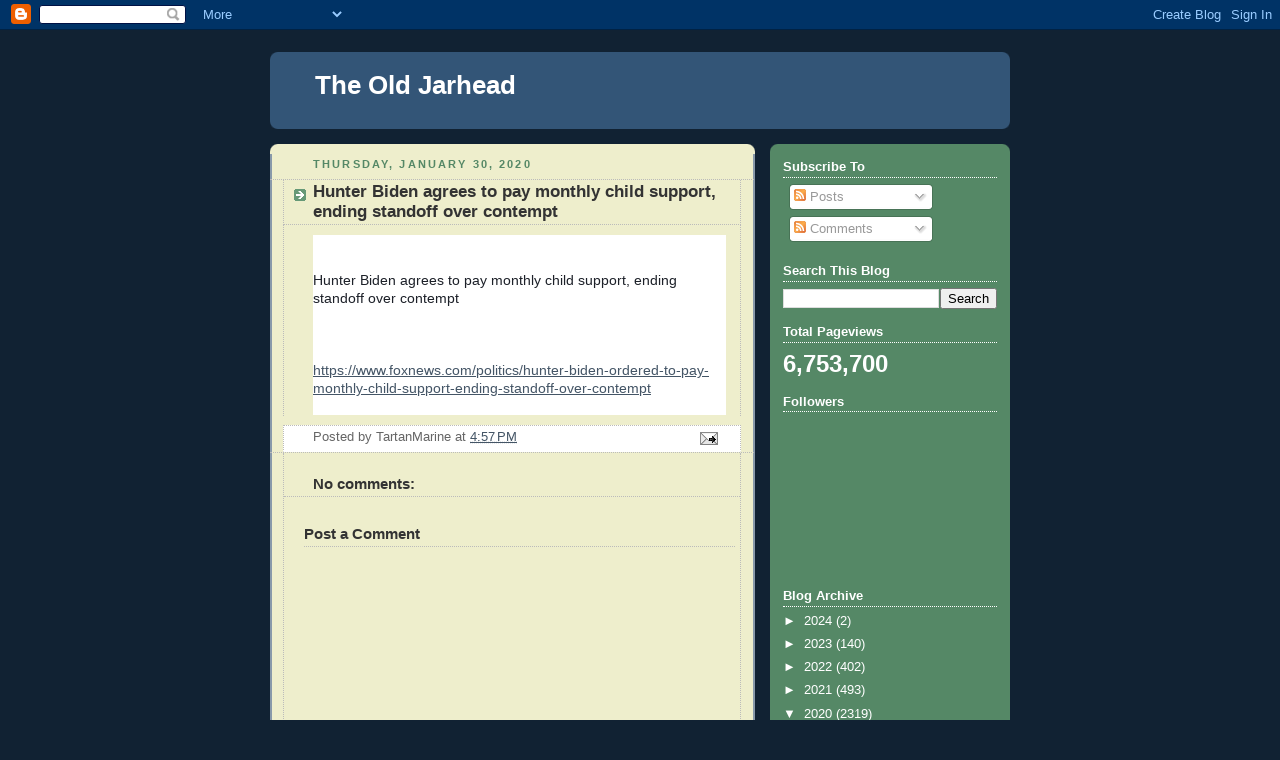

--- FILE ---
content_type: text/html; charset=UTF-8
request_url: https://tartanmarine.blogspot.com/b/stats?style=BLACK_TRANSPARENT&timeRange=ALL_TIME&token=APq4FmC4MUd-tHszAc2isZVhdPdlalH8p5SJkbmmMP5HaZ0thnFbK2s9ITzXfZhITjOR4Dqxw7_R-Ufg_-QWRYmvdg0NWfsUHg
body_size: -37
content:
{"total":6753700,"sparklineOptions":{"backgroundColor":{"fillOpacity":0.1,"fill":"#000000"},"series":[{"areaOpacity":0.3,"color":"#202020"}]},"sparklineData":[[0,13],[1,19],[2,21],[3,19],[4,21],[5,18],[6,19],[7,17],[8,4],[9,23],[10,18],[11,23],[12,18],[13,27],[14,30],[15,34],[16,33],[17,38],[18,47],[19,24],[20,34],[21,33],[22,43],[23,42],[24,45],[25,60],[26,46],[27,100],[28,57],[29,10]],"nextTickMs":25174}